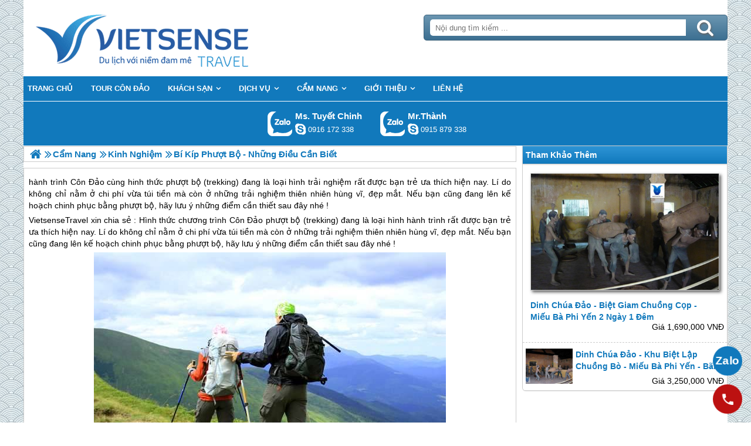

--- FILE ---
content_type: text/html; charset=UTF-8
request_url: https://dulichcondaosense.com/bi-kip-phuot-bo-nhung-dieu-can-biet-n.html
body_size: 5877
content:

<!DOCTYPE html>
<html><head><meta http-equiv="Content-Type" content="text/html; charset=utf-8" />
<title>Bí kíp phượt Bộ - Những điều cần biết</title>
<meta name="description" content="Bí kíp phượt Bộ - Những điều cần biết" />
<meta name="keywords" content="Bí kíp phượt Bộ, Những điều cần biết,trekking" />
<meta name="title" content="Bí kíp phượt Bộ - Những điều cần biết" />
<meta property="fb:app_id" content="1105393602805419" />

<meta property="og:title" content="Bí kíp phượt Bộ - Những điều cần biết"/>
<meta property="og:description" content="Bí kíp phượt Bộ - Những điều cần biết"/>
<meta property="og:image" content="https://dulichcondaosense.com/view/at_bi-kip-phuot-bo-nhung-dieu-can-biet_df706dadb7e35ce25751de77027182aa.jpg" />
<meta property="og:url" content="https://dulichcondaosense.com/bi-kip-phuot-bo-nhung-dieu-can-biet-n.html" />
<meta property="og:type" content="article"/>

<link rel="schema.DC" href="http://purl.org/dc/elements/1.1/" />
<meta name="DC.title" content="Bí kíp phượt Bộ - Những điều cần biết" />
<meta name="DC.identifier" content="https://dulichcondaosense.com/bi-kip-phuot-bo-nhung-dieu-can-biet-n.html" />
<meta name="DC.description" content="Bí kíp phượt Bộ - Những điều cần biết" />
<meta name="DC.subject" content="Bí kíp phượt Bộ, Những điều cần biết,trekking" />
<meta name="DC.language" scheme="UTF-8" content="vi" />

<meta name="revisit-after" content="1 days" />
<meta http-equiv="Content-Language" content="vi" />
<meta name="Language" content="vietnamese" />
<meta name="RESOURCE-TYPE" content="DOCUMENT" />
<meta name="DISTRIBUTION" content="GLOBAL" />
<meta name="robots" content="index,follow" />

<link rel="canonical" href="https://dulichcondaosense.com/bi-kip-phuot-bo-nhung-dieu-can-biet-n.html" />

<meta name="viewport" content="width=device-width, initial-scale=1.0">
<link rel="image_src" href="https://dulichcondaosense.com/view/at_bi-kip-phuot-bo-nhung-dieu-can-biet_df706dadb7e35ce25751de77027182aa.jpg" />
<link rel="shortcut icon" href="https://dulichcondaosense.com/upload/setting/dulichcondaosense.com/logo-vietsense-travel.png" type="image/x-icon" />
<link rel="preload" href="/style/fonts/fontello/font/fontello.woff2?20976021" as="font" type="font/woff2" crossorigin>



 

<!-- Google Tag Manager -->

<!-- End Google Tag Manager -->

</head><link rel="stylesheet" type="text/css" href="/css.php?t=body.css,main.css,headinclude.css,header.css,efluidmenu.css,box_left_support_online_ngang.css,box_left_bit.css,box_hot_products.css,news.css,relate_news.css,header_process_category.css,recipepod.css,tag.css,tin_lien_quan.css,binh_luan_bai_viet.css,hotline_footer.css,footer.css,mobile.css&styleid=16" />
<body class="lazy" data-src="/upload/setting/dulichcondaosense.com/bg-1-1.jpg" style="background-repeat: repeat; background-position: center; background-attachment: fixed"  >
<!-- Page was cached by POD at 31-01-2026 14:53:48 -->

    <div class="toantrang">
        <div class="toantrang1">
			<header>
			
<div class="header"> 
	<div class="ulh">
	<form class="form_search" name="form_search" method="get" action="/index.php" onsubmit="return create_seo_search();">
		<span class="form_search1"><input class="f1" type="text"  id="keyword_s" size="20" value="" placeholder="Nội dung tìm kiếm ..." onBlur="search_blur(this.value);" onFocus="search_focus(this.value);" /></span>
		<span class="form_search2"><INPUT class="f2" type="submit" value="Tìm kiếm" name="search" /></span>
</form>

  
		<div class="tdl_lien_he">
		
		<p>
	<span style="text-align: center;">==HOTLINESHOW==&nbsp; ==HOTLINESHOWOTHER==</span></p>
		</div>
	</div>
	<a href="https://dulichcondaosense.com" target="_parent" class="logo" title="Lữ Hành Côn Đảo 2026 | Hành Trình Tâm Linh">Trang Chủ</a>
</div>
			
<nav id="fluidmenu1" class="efluidmenu"> <a class="efluid-animateddrawer" href="javascript:void(0);" rel="nofollow"><span></span></a><span class="bottom_boxtrai"></span>
  <ul id="ajMenu">
    <li> <a href=".." title="Trang chủ">
      <span>Trang chủ</span>
      </a> </li>
   
  </ul>
</nav>

			
			
<ul class="blso_ngang">
<li data-cv="1">
<a target="_blank" rel="nofollow" title="Gọi Zalo: Ms. Tuyết Chinh" href="https://zalo.me/0916172338" class="zalo_hotro">Gọi Zalo: Ms. Tuyết Chinh</a>
<a target="_blank" rel="nofollow" href="skype:chinh_vietsensetravel?chat" title="Chat tư vấn: Ms. Tuyết Chinh" class="mgleft" >chinh_vietsensetravel</a>
<a target="_blank" rel="nofollow" title="Gọi tư vấn: Ms. Tuyết Chinh" href="tel:0916172338" class="ten"><b>Ms. Tuyết Chinh</b><i>0916 172 338</i></a>
</li><li data-cv="0">
<a target="_blank" rel="nofollow" title="Gọi Zalo: Mr.Thành" href="https://zalo.me/0915879338" class="zalo_hotro">Gọi Zalo: Mr.Thành</a>
<a target="_blank" rel="nofollow" href="skype:?chat" title="Chat tư vấn: Mr.Thành" class="mgleft" ></a>
<a target="_blank" rel="nofollow" title="Gọi tư vấn: Mr.Thành" href="tel:0915879338" class="ten"><b>Mr.Thành</b><i>0915 879 338</i></a>
</li>
</ul>
 
  

			
			</header>
		<div class="boxtrai">


















<div class="box_left_bit">
<span class="stitle">Tham Khảo Thêm </span>

<ul class="box_hot_products"><li> <a href="/dinh-chua-dao--biet-giam-chuong-cop--mieu-ba-phi-yen-2-ngay-1-dem-p.html" title="Dinh chúa Đảo - Biệt Giam Chuồng Cọp - Miếu bà Phi Yến 2 Ngày 1 Đêm"> <img alt="Dinh chúa Đảo - Biệt Giam Chuồng Cọp - Miếu bà Phi Yến 2 Ngày 1 Đêm" title="Dinh chúa Đảo - Biệt Giam Chuồng Cọp - Miếu bà Phi Yến 2 Ngày 1 Đêm" data-src="/view-450/at_dinh-chua-dao--biet-giam-chuong-cop--mieu-ba-phi-yen-2-ngay-1-dem_974507f341b2741a6637159bb17a8021.jpg" /><b>Dinh chúa Đảo - Biệt Giam Chuồng Cọp - Miếu bà Phi Yến 2 Ngày 1 Đêm</b></a>
  
  <span>Giá 1,690,000 VNĐ</span> </li><li> <a href="/dinh-chua-dao--khu-biet-lap-chuong-bo--mieu-ba-phi-yen--bai-dam-trau--free-easy-2-ngay-1-dem-p.html" title="Dinh chúa Đảo - Khu biệt lập Chuồng Bò - Miếu bà Phi Yến - Bãi Đầm Trầu | Free & Easy 2 Ngày 1 Đêm"> <img alt="Dinh chúa Đảo - Khu biệt lập Chuồng Bò - Miếu bà Phi Yến - Bãi Đầm Trầu | Free & Easy 2 Ngày 1 Đêm" title="Dinh chúa Đảo - Khu biệt lập Chuồng Bò - Miếu bà Phi Yến - Bãi Đầm Trầu | Free & Easy 2 Ngày 1 Đêm" data-src="/view-450/at_dinh-chua-dao--khu-biet-lap-chuong-bo--mieu-ba-phi-yen--bai-dam-trau--free-easy-2-ngay-1-dem_54204badac84da62d263e3bdb68c5d9d.jpg" /><b>Dinh chúa Đảo - Khu biệt lập Chuồng Bò - Miếu bà Phi Yến - Bãi Đầm Trầu | Free & Easy 2 Ngày 1 Đêm</b></a>
  
  <span>Giá 3,250,000 VNĐ</span> </li></ul></div><div class="khoangcach"></div>
</div>
		<div class="boxphai">




<nav class="menudd" id="ajMenuDD" typeShow="news" typeID="774" typeMenuName="Bí kíp phượt Bộ - Những điều cần biết">
 
</nav>

<main class="news_content">
<p style="text-align: justify;">
	<span style="font-size:14px;">hành trình Côn Đảo cùng hinh thức phượt bộ (trekking) đang là loại hình trải nghiệm rất được bạn trẻ ưa thích hiện nay. Lí do không chỉ nằm ở chi phí vừa túi tiền mà còn ở những trải nghiệm thiên nhiên hùng vĩ, đẹp mắt. Nếu bạn cũng đang lên kế hoạch chinh phục bằng phượt bộ, hãy lưu ý những điểm cần thiết sau đây nhé !</span></p>

<p style="text-align: justify;">
	<span style="font-size:14px;">VietsenseTravel xin chia sẻ : Hình thức chương trình <a href='https://dulichcondaosense.com/du-lich-con-dao-c.html' title='Côn Đảo' target='_blank' >Côn Đảo</a> phượt bộ (trekking) đang là loại hình hành trình rất được bạn trẻ ưa thích hiện nay. Lí do không chỉ nằm ở chi phí vừa túi tiền mà còn ở những trải nghiệm thiên nhiên hùng vĩ, đẹp mắt. Nếu bạn cũng đang lên kế hoạch chinh phục bằng phượt bộ, hãy lưu ý những điểm cần thiết sau đây nhé !</span></p>
<p style="text-align: center;">
	<span style="font-size:14px;"><img alt="Bí kíp phượt Bộ - Những điều cần biết - Ảnh 1" src="" style="width: 600px; height: 440px;" title="Bí kíp phượt Bộ - Những điều cần biết - Ảnh 1" data-src="../view/at_bi-kip-phuot-bo-nhung-dieu-can-biet_3f768c632b4ef9c2bb6141c677575fc1.jpg" /></span></p>
<p style="text-align: justify;">
	<span style="font-size:14px;"><strong>1 - Hãy trải nghiệm <a href='https://dulichcondaosense.com/du-lich-con-dao-c.html' title='Côn Đảo' target='_blank' >Côn Đảo</a> vào mùa đẹp nhất</strong></span></p>
<p style="text-align: justify;">
	<span style="font-size:14px;">Phượt Bộ hay Trekking là loại hình chương trình đi bộ khám phá vẻ đẹp riêng của những khu vực mà cảnh sắc tựa như bồng lai tiên cảnh, có “1 không 2”. Rất nhiều “trekker” di chuyển tới những khu vực gần như biệt lập với thế giới bên ngoài. Trên thế giới, có một số khu vực đặc biệt hấp dẫn đối với “trekker” như: dãy Himalayas ở Châu Á, dãy Andes ở Nam Mỹ. Những chuyến đi "trekking" có thể kéo dài vài ngày hoặc cả năm, được tổ chức ở những khu vực ít người lui tới, trên bất kì lục địa nào. Tại Việt Nam, nếu bạn là người ưa thích khám phá, mạo hiểm, Tây Bắc vào mỗi độ tháng 3 sẽ là điểm đến tuyệt vời, với hành trình dài vượt từng con đường, bản làng, con suối để rồi được đắm chìm trong vẻ đẹp của hoa ban nở trắng cả núi rừng. Nếu bạn yêu sắc tím, đừng bao giờ bỏ quên cung đường lên Lũng Cú, Hà Giang ngắm hoa tam giác mạch lung linh vào tháng 10 và 11. Cùng thời gian đó, hành trình phượt bộ tại Mộc Châu cũng là một dấu ấn đáng nhớ với mùa hoa cải trắng đẹp tinh khôi.</span></p>
<p style="text-align: justify;">
	<span style="font-size:14px;">Bạn là người thích chinh phục những đỉnh cao? Hãy thử sức với một chuyến “trekking” lên ngọn núi hùng vĩ Bạch Mộc Lương Tử – được mệnh danh là nơi giao thoa giữa trời và đất. Bạch Mộc Lương Tử gần đây đã trở thành mục tiêu hàng đầu của dân trải nghiệm ưa khám phá và chinh phục. Nằm ở độ cao 3.045m, Bạch Mộc Lương Tử không chỉ được biết đến là một trong năm đỉnh núi cao nhất Việt Nam, mà còn nổi tiếng bởi sự kì vĩ và hoang sơ. Độ phức tạp và mạo hiểm trên hành trình chinh phục khiến Bạch Mộc không dành cho những Lữ khách yếu tim và sợ độ cao. Điều thú vị của Bạch Mộc không nằm ở đích đến mà là trên cả hành trình, từ nét hoang sơ của rừng Hoàng Liên đến sự kì ảo nơi những ngọn núi hùng vĩ. Để lên đến đỉnh Bạch Mộc, bạn phải trải qua một quãng đường dài xấp xỉ 30 km đường rừng núi, nhiều đoạn dốc đứng là thử thách không nhỏ cho những nhà leo núi nghiệp dư. Tuy nhiên phần thưởng cũng không hề nhỏ cho những nỗ lực và sự mạo hiểm này, bạn sẽ không khỏi đi hết từ cảm xúc ngỡ ngàng đến phấn khích tột độ bởi những khung nhìn rộng lớn và đầy sức huyền ảo.</span></p>
<p style="text-align: justify;">
	<span style="font-size:14px;"><strong>Luôn bổ sung nước kịp thời</strong></span></p>
<p style="text-align: justify;">
	<span style="font-size:14px;">Vì là loại hình chương trình đi bộ nên mật độ vận động của bạn kéo dài trong nhiều giờ đồng hồ. Dưới nhịp độ đó, không chỉ các cơ trở nên mỏi nhừ mà lượng nước trong cơ thể của bạn cũng giảm đi rất nhiều, do đổ mồ hôi. Nếu không được bù nước kịp thời, bạn sẽ rơi vào tình trạng kiệt sức, và nặng hơn có thể bị gây choáng, ngất xỉu. Do vậy, luôn mang bên mình chai nước dự phòng trong toàn chuyến "trekking" là rất cần thiết. Sẽ tốt hơn nếu đó là loại nước có khả năng bù nhanh và đúng lượng nước mà cơ thể mất đi như Pocari Sweat. Nhờ chứa hàm lượng nước và ion tương tự với lượng nước mà cơ thể mất đi nên Pocari Sweat bù nước kịp thời, giúp bạn nạp nhanh năng lượng, nhanh chóng chinh phục Hành Trình khám phá <a href='https://dulichcondaosense.com/du-lich-con-dao-c.html' title='Côn Đảo' target='_blank' >Côn Đảo</a> phượt bộ của mình.</span></p>
</main>

<div class="Recipepod" >
    <h2 >Bí kíp phượt Bộ - Những điều cần biết</h2>
    <img data-src="/view-450/at_bi-kip-phuot-bo-nhung-dieu-can-biet_df706dadb7e35ce25751de77027182aa.jpg" alt="Bí kíp phượt Bộ - Những điều cần biết" title="Bí kíp phượt Bộ - Những điều cần biết">
	
	
	<span class="vote_produc vote_4_5"></span>
	<div class="aggregateRating" >
			<span class="danhgia_thich 774" >13</span>			
			<span class="danhgia_khongthich" >1</span>
			<span class="bestRating" >14</span>
			<span class="reviewCount">27</span> bài đánh giá
		</div>
	<div class="facelike">
	<div class="fb-like" data-href="https://dulichcondaosense.com/bi-kip-phuot-bo-nhung-dieu-can-biet-n.html" data-layout="button_count" data-action="like" data-show-faces="false" data-share="true"></div>
	</div>

</div>


 
 

<ul class="tin_lien_quan">
<li><a href="/du-lich-con-dao-va-nhung-dieu-ban-nen-biet-n.html">hành trình Côn Đảo và những điều bạn nên biết</a></li><li><a href="/nhung-dieu-can-biet-khi-di-du-lich-con-dao-thang-3-n.html">Những điều cần biết khi đi thăm quan Tháng 3</a></li><li><a href="/nhung-dieu-can-biet-khi-di-du-lich-con-dao-tu-tuc-3-ngay-3-dem-n.html">Những điều cần biết khi đi thăm quan Côn Đảo tự túc 3 ngày 3 đêm</a></li><li><a href="/kinh-nghiem-du-lich-con-dao-va-nhung-dieu-can-biet-n.html">Kinh Nghiệm Khám Phá Côn Đảo Và Những Điều Cần Biết</a></li><li><a href="/tong-hop-kinh-nghiem-nhung-dieu-can-biet-truoc-khi-den-con-dao-n.html">Tổng hợp kinh nghiệm những điều cần biết trước khi đến Côn Đảo</a></li>
</ul>

<div id="fb-root"></div>


<div class="binh_luan_bai_viet">
<div class="fb-comments" id="comments_fb" data-href="https://dulichcondaosense.com/bi-kip-phuot-bo-nhung-dieu-can-biet-n.html" data-width="100%"  data-numposts="5" data-colorscheme="light"></div>
</div>


<span class="label_hotline_footer">==HOTLINESHOW==</span>

</div>
<span class="close_boxtrai"></span>

		
		

<footer class="dcfooter">

<div class="address"><span></span>
 <p style="text-align:center"><strong>CÔNG TY CỔ PHẦN VIETSENSE</strong></p>

<p style="text-align:center"><strong>Trụ Sở :&nbsp;</strong>Số 88 Xã Đàn – Quận Đống Đa – Hà Nội</p>

<p style="text-align:center"><strong>Email: Info@vietsensetravel.com, Website: www.todata.vn,&nbsp;==HOTLINESHOW==&nbsp; ==HOTLINESHOWOTHER==</strong></p>

<p style="text-align:center"><span style="font-size:14px"><em><strong>Giấy chứng nhận đăng ký kinh doanh số: 0104731205 do Sở kế hoạch và đầu tư TP Hà Nội cấp ngày 03/06/2010 Giấy phép lữ hành Quốc Tế số: 01-687/2014/TCDL-GP LHQT</strong></em></span></p>

<p style="text-align:center"><strong><span style="color:red">CHẤP NHẬN THANH TOÁN</span></strong></p>

<p style="text-align:center"><img alt="đối tác thanh toán" src="" data-src="../upload/doitacthanhtoan.jpg" /><a href="http://online.gov.vn/HomePage/CustomWebsiteDisplay.aspx?DocId=13975" rel="nofollow" target="_blank" title="Thông Báo Bộ Công Thương"><img alt="thong_bao_bo_cong_thuong" src="" data-src="../style/thong_bao_bo_cong_thuong.png" /></a><img alt="" src="" data-src="../upload/chung_nhan.png" /><a href="//www.dmca.com/Protection/Status.aspx?ID=f3e5bb92-5a08-442b-b504-8786a92f1812" rel="nofollow" target="_blank" title="DMCA.com Protection Status"> <img alt="DMCA.com Protection Status" src="" data-src="/style/dmca_protected.png" /></a></p> <span class="vsg"><b>© 2010 Vietsense Travel Group</b> </span></div>
</footer>
	</div>
</div>
<!-- Span anchor-->
<span id="analytics_script_id" value=""></span>
<!-- End Span anchor -->


<script src="https://ajax.googleapis.com/ajax/libs/jquery/3.3.1/jquery.min.js" defer></script>

<!-- Google Tag Manager (noscript) -->

<!-- End Google Tag Manager (noscript) -->
<div class="w_h_window"></div>
<script type="text/javascript" src="/jav.php?t=pod.js,jquery.lazy.min.js,functions_vietsen10.js,efluidmenu.js,NAVBAR.js,slick.js,NAVBAR_AJAX.js,box_left_support_online_ngang.js,homecode_product_bit.js,header_process_category_ajax.js,recipepod.js,facebook_id.js,main_content.js,hotline_change.js,web_content.js,jav_gtag.js&styleid=16" defer></script></body>
</html> 



--- FILE ---
content_type: text/html; charset=UTF-8
request_url: https://dulichcondaosense.com/menutop_ajax.php
body_size: 606
content:
<li  class=" type_8 typei_493 " ><a href="/du-lich-con-dao-c.html" title="Tour Côn Đảo"><span>Tour Côn Đảo</span></a></span><li  class=" type_22 typei_509 " ><a href="/khach-san-va-resort-tai-con-dao-ch.html" title="Khách Sạn"><span>Khách Sạn</span></a><ul>
<li  ><a href="/resort-tai-con-dao-ch.html" title="Resort"><span>Resort</span></a></span><li  ><a href="/khach-san-con-dao-ch.html" title="Khách Sạn"><span>Khách Sạn</span></a></span>
</ul></span><li  class=" type_10 typei_51 " ><a href="/dich-vu-a.html" title="Dịch Vụ"><span>Dịch Vụ</span></a><ul>
<li  ><a href="/ve-may-bay-con-dao-a.html" title="Vé Máy Bay"><span>Vé Máy Bay</span></a></span><li  ><a href="/ve-tau-con-dao-a.html" title="Vé Tàu"><span>Vé Tàu</span></a></span><li  ><a href="/thue-xe-a.html" title="Thuê Xe"><span>Thuê Xe</span></a></span>
</ul></span><li  class=" type_10 typei_50 " ><a href="/cam-nang-con-dao-a.html" title="Cẩm Nang"><span>Cẩm Nang</span></a><ul>
<li  ><a href="/kinh-nghiem-a.html" title="Kinh Nghiệm"><span>Kinh Nghiệm</span></a></span><li  ><a href="/diem-tham-quan-con-dao-a.html" title="Địa Điểm"><span>Địa Điểm</span></a></span><li  ><a href="/am-thuc-mon-an-dac-san-a.html" title="Ẩm Thực"><span>Ẩm Thực</span></a></span><li  ><a href="/le-hoi-a.html" title="Lễ Hội"><span>Lễ Hội</span></a></span><li  ><a href="/tin-tuc-a.html" title="Tin Tức"><span>Tin Tức</span></a></span><li  ><a href="/hinh-anh-khach-doan-a.html" title="Hình ảnh khách đoàn"><span>Hình ảnh khách đoàn</span></a></span>
</ul></span><li  class=" type_10 typei_31 " ><a href="/gioi-thieu-a.html" title="Giới Thiệu"><span>Giới Thiệu</span></a><ul>
<li  ><a href="/khach-hang-tieu-bieu-a.html" title="Khách Hàng Tiêu Biểu"><span>Khách Hàng Tiêu Biểu</span></a></span>
</ul></span><li  class=" type_16 typei_553 " ><a href="/lien-he.html" title="Liên hệ"><span>Liên hệ</span></a></span>

--- FILE ---
content_type: text/html; charset=UTF-8
request_url: https://dulichcondaosense.com/menudd_ajax.php?typeShow=news&typeID=774&typeMenuName=B%C3%AD%20k%C3%ADp%20ph%C6%B0%E1%BB%A3t%20B%E1%BB%99%20-%20Nh%E1%BB%AFng%20%C4%91i%E1%BB%81u%20c%E1%BA%A7n%20bi%E1%BA%BFt
body_size: 402
content:

		<ul itemscope itemtype="https://schema.org/BreadcrumbList">
			<li itemprop="itemListElement" itemscope itemtype="https://schema.org/ListItem">
		<a itemprop="item"  href=".." title="Lữ Hành Côn Đảo 2026 | Hành Trình Tâm Linh">
			<span  itemprop="name">Trang chủ</span></a>
		<meta itemprop="position" content="1" />
			</li><li itemprop="itemListElement" itemscope itemtype="https://schema.org/ListItem"><a itemprop="item" href="/cam-nang-con-dao-a.html" title="Cẩm Nang"><span itemprop="name">Cẩm Nang</span></a><meta itemprop="position" content="2" /></li><li itemprop="itemListElement" itemscope itemtype="https://schema.org/ListItem"><a itemprop="item" href="/kinh-nghiem-a.html" title="Kinh Nghiệm"><span itemprop="name">Kinh Nghiệm</span></a><meta itemprop="position" content="3" /></li>
			<li itemprop="itemListElement" itemscope itemtype="https://schema.org/ListItem"><h1 itemprop="name">Bí kíp phượt Bộ - Những điều cần biết </h1><meta itemprop="position" content="4" /></li>
		</ul>